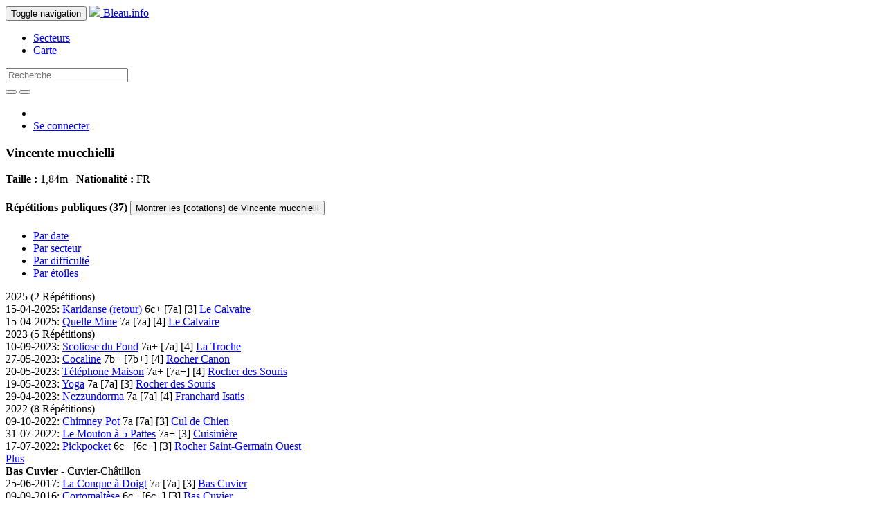

--- FILE ---
content_type: text/html; charset=utf-8
request_url: https://bleau.info/profiles/vincente.mucchielli
body_size: 3986
content:
<!DOCTYPE html>
<html>
  <head>
    <script async src="https://www.googletagmanager.com/gtag/js?id=G-ZBRZREENKK"></script>
<script>
  window.dataLayer = window.dataLayer || [];
  function gtag(){dataLayer.push(arguments);}
  gtag('js', new Date());
  gtag('config', 'G-ZBRZREENKK');
</script>

    <meta name="viewport" content="width=device-width, initial-scale=1.0">
    <title>Bleau.info</title>
    <meta charset='utf-8'>
    <meta name="description" content="Bleau.info">
    <meta name="keywords" content="Fontainebleau, Bleau, boulder, grimper, climbing, escalade, circuits" />
    <meta name="msapplication-TileColor" content="#FFFFFF">
    <meta name="msapplication-TileImage" content="/favicon-144.png">
    <link rel="apple-touch-icon-precomposed" href="/favicon-152.png">
    <link rel="canonical" href="https://bleau.info/profiles/vincente.mucchielli" />
    <link rel="stylesheet" media="all" href="/assets/application-76fcff443701170569e4b5f16dc2cc45b0c208a236474c507e9e3bd2d734d0e9.css" />
      <link href="//vjs.zencdn.net/4.12/video-js.css" rel="stylesheet">
    <script src="/assets/application-35c1740e64b44fec28b0eeb108bdff2df415952acf1db54e7ee0f8e0febf8d33.js"></script>
      <script src="//vjs.zencdn.net/4.12/video.js"></script>
    <meta name="csrf-param" content="authenticity_token" />
<meta name="csrf-token" content="WunWxgrYfVXy9wMLwJQmDyk63LXgQwu63yINflPh9nvOu/dq0yLPMnrQ7msB6FU3mbgCOSiwFg1CNlgDnC1Xsg==" />
          </head>
  <body>
    <header>
      <nav class="navbar navbar-inverse navbar-fixed-top">
  <div class="container">
    <div class="navbar-header">
      <button type="button" class="navbar-toggle" data-toggle="collapse" data-target=".navbar-collapse">
        
        <span class="sr-only">Toggle navigation</span>
        <span class="icon-bar"></span>
        <span class="icon-bar"></span>
        <span class="icon-bar"></span>
      </button>
      <a class="navbar-brand" href="/">
        <img src="/assets/favicon-32-7148ae030955f150ba5b5e2b3a1e41089c75221961e3b0c9daf8ec91523cbdeb.png" />
        Bleau.info
</a>    </div>
    <div class="collapse navbar-collapse" id="bs-example-navbar-collapse-1">
      <ul class="nav navbar-nav">
        <li><a href="/areas_by_region">Secteurs</a></li>
        <li><a href="/map">Carte</a></li>
      </ul>
      <form action="/search" class="navbar-form navbar-left" role="search" method="post">
        <input name="authenticity_token" type="hidden" value="FYD67V7Sr7Hqa2SV5+fuyZUyeYt+odMdIOkoJOhTwCuB0ttBhygd1mJMifUmm53xJbCnB7ZSzqq9/X1ZJ59h4g==" />
        <div class="form-group">
          <input type="text" class="form-control" name="search" id="search_search" placeholder="Recherche">
        </div>
        <button type="submit" class="btn btn-default"><span class="glyphicon glyphicon-search" aria-hidden="true"></span></button>
          <a href="/advanced-search" class="advanced_search"><button type="button" class="btn btn-default"><span class="glyphicon glyphicon-zoom-in" aria-hidden="true"></span></button></a>
      </form>
      <ul class="nav navbar-nav navbar-right">
          <li>
            <a class="inl" href="?locale=fr"><img src="/assets/french-08f7dc57e6c0e020cf8744c41841ec2744b0390d792d43cb1dae62259ae358e9.gif" width="24" height="16" /></a>
            <a class="inl uk" href="?locale=en"><img src="/assets/english-86f81edb2cafecff2d282e0033ec675ad4ac7693abe83f741d12ea73aff3180a.gif" width="32" height="16" /></a>
          </li>
          <li><a href="/login">Se connecter</a></li>
      </ul>
    </div>
  </div>
</nav>

    </header>
    <main role="main">
      <div class="container">
        
        

<h3>
  Vincente mucchielli
</h3>
<p>
    <strong>Taille :</strong> 1,84m&nbsp;&nbsp;
    <strong>Nationalité :</strong> FR
</p>

<div class="row">
  <div class="col-md-6">
    <h4>Répétitions publiques (37)
        <button class="btn btn-xs btn-link" type="button" onclick="$('.pri.collapse').addClass('in');">Montrer les [cotations] de Vincente mucchielli</button>
    </h4>
    <div class="row">
      <div class="col-md-12">
        <ul class="nav nav-tabs" role="tablist">
          <li class="active"><a href="#tab_by_date" data-toggle="tab">Par date</a></li>
          <li><a href="#tab_by_area" data-toggle="tab">Par secteur</a></li>
          <li><a href="#tab_by_grade" data-toggle="tab">Par difficulté</a></li>
          <li><a href="#tab_by_rating" data-toggle="tab">Par étoiles</a></li>
        </ul>
      </div>
    </div>

    <div class="row">
      <div class="col-md-12">
        <div class="tab-content" id="profile_repetitions">
          <div class="tab-pane active" id="tab_by_date">

                <div class="dstat">2025 (2 Répétitions)</div>

<div class="repetition">
  
  
  15-04-2025: <a href="/calvaire/306287.html">Karidanse (retour)</a>
  6c+
  <span class="pri collapse">[7a]</span>
    <span class="vr"><span class="glyphicon glyphicon-star" aria-hidden="true"></span><span class="glyphicon glyphicon-star" aria-hidden="true"></span><span class="glyphicon glyphicon-star" aria-hidden="true"></span><span class="glyphicon glyphicon-star half" aria-hidden="true"></span></span>
  <span class="pri collapse">[3]</span>
  <a href="/calvaire">
    Le Calvaire 
</a></div>



<div class="repetition">
  
  
  15-04-2025: <a href="/calvaire/300276.html">Quelle Mine</a>
  7a
  <span class="pri collapse">[7a]</span>
    <span class="vr"><span class="glyphicon glyphicon-star" aria-hidden="true"></span><span class="glyphicon glyphicon-star" aria-hidden="true"></span><span class="glyphicon glyphicon-star" aria-hidden="true"></span><span class="glyphicon glyphicon-star half" aria-hidden="true"></span></span>
  <span class="pri collapse">[4]</span>
  <a href="/calvaire">
    Le Calvaire 
</a></div>


                <div class="dstat">2023 (5 Répétitions)</div>

<div class="repetition">
  
  
  10-09-2023: <a href="/troche/17714.html">Scoliose du Fond</a>
  7a+
  <span class="pri collapse">[7a]</span>
    <span class="vr"><span class="glyphicon glyphicon-star" aria-hidden="true"></span><span class="glyphicon glyphicon-star" aria-hidden="true"></span><span class="glyphicon glyphicon-star" aria-hidden="true"></span><span class="glyphicon glyphicon-star half" aria-hidden="true"></span></span>
  <span class="pri collapse">[4]</span>
  <a href="/troche">
    La Troche 
</a></div>



<div class="repetition">
  
  
  27-05-2023: <a href="/canon/820.html">Cocaline</a>
  7b+
  <span class="pri collapse">[7b+]</span>
    <span class="vr"><span class="glyphicon glyphicon-star" aria-hidden="true"></span><span class="glyphicon glyphicon-star" aria-hidden="true"></span><span class="glyphicon glyphicon-star" aria-hidden="true"></span><span class="glyphicon glyphicon-star half" aria-hidden="true"></span></span>
  <span class="pri collapse">[4]</span>
  <a href="/canon">
    Rocher Canon 
</a></div>



<div class="repetition">
  
  
  20-05-2023: <a href="/souris/1127.html">Téléphone Maison</a>
  7a+
  <span class="pri collapse">[7a+]</span>
    <span class="vr"><span class="glyphicon glyphicon-star" aria-hidden="true"></span><span class="glyphicon glyphicon-star" aria-hidden="true"></span><span class="glyphicon glyphicon-star" aria-hidden="true"></span><span class="glyphicon glyphicon-star half" aria-hidden="true"></span></span>
  <span class="pri collapse">[4]</span>
  <a href="/souris">
    Rocher des Souris 
</a></div>



<div class="repetition">
  
  
  19-05-2023: <a href="/souris/8495.html">Yoga</a>
  7a
  <span class="pri collapse">[7a]</span>
    <span class="vr"><span class="glyphicon glyphicon-star" aria-hidden="true"></span><span class="glyphicon glyphicon-star" aria-hidden="true"></span><span class="glyphicon glyphicon-star" aria-hidden="true"></span><span class="glyphicon glyphicon-star half" aria-hidden="true"></span></span>
  <span class="pri collapse">[3]</span>
  <a href="/souris">
    Rocher des Souris 
</a></div>



<div class="repetition">
  
  
  29-04-2023: <a href="/isatis/2335.html">Nezzundorma</a>
  7a
  <span class="pri collapse">[7a]</span>
    <span class="vr"><span class="glyphicon glyphicon-star" aria-hidden="true"></span><span class="glyphicon glyphicon-star" aria-hidden="true"></span><span class="glyphicon glyphicon-star" aria-hidden="true"></span><span class="glyphicon glyphicon-star half" aria-hidden="true"></span></span>
  <span class="pri collapse">[4]</span>
  <a href="/isatis">
    Franchard Isatis 
</a></div>


                <div class="dstat">2022 (8 Répétitions)</div>

<div class="repetition">
  
  
  09-10-2022: <a href="/cul/305253.html">Chimney Pot</a>
  7a
  <span class="pri collapse">[7a]</span>
    <span class="vr"><span class="glyphicon glyphicon-star" aria-hidden="true"></span><span class="glyphicon glyphicon-star" aria-hidden="true"></span><span class="glyphicon glyphicon-star" aria-hidden="true"></span></span>
  <span class="pri collapse">[3]</span>
  <a href="/cul">
    Cul de Chien 
</a></div>



<div class="repetition">
  
  
  31-07-2022: <a href="/cuisiniere/465.html">Le Mouton à 5 Pattes</a>
  7a+
  
    <span class="vr"><span class="glyphicon glyphicon-star" aria-hidden="true"></span><span class="glyphicon glyphicon-star" aria-hidden="true"></span><span class="glyphicon glyphicon-star" aria-hidden="true"></span></span>
  <span class="pri collapse">[3]</span>
  <a href="/cuisiniere">
    Cuisinière 
</a></div>



<div class="repetition">
  
  
  17-07-2022: <a href="/germain/1411.html">Pickpocket</a>
  6c+
  <span class="pri collapse">[6c+]</span>
    <span class="vr"><span class="glyphicon glyphicon-star" aria-hidden="true"></span><span class="glyphicon glyphicon-star" aria-hidden="true"></span><span class="glyphicon glyphicon-star" aria-hidden="true"></span></span>
  <span class="pri collapse">[3]</span>
  <a href="/germain">
    Rocher Saint-Germain Ouest 
</a></div>

                <div class="row profile_last_repetitions" id="insert_last_repetitions_above">
                  <div class="col-md-12">
                    <div class="load-more-container" data-offset = "10" style="text-align:left;">
                      <div style="display:none;" class="last_repetitions spinner"> Loading... </div>
                      <a class="load-more-profile-last-repetitions" href="/profiles/vincente.mucchielli/more_last_repetitions">Plus</a>
                    </div>
                  </div>
                </div>
          </div>
          <div class="tab-pane" id="tab_by_area">
                <div class="astat">
                  <strong>Bas Cuvier </strong> - Cuvier-Châtillon
                </div>

<div class="repetition">
  
  
  25-06-2017: <a href="/cuvier/1099.html">La Conque à Doigt</a>
  7a
  <span class="pri collapse">[7a]</span>
    <span class="vr"><span class="glyphicon glyphicon-star" aria-hidden="true"></span><span class="glyphicon glyphicon-star" aria-hidden="true"></span><span class="glyphicon glyphicon-star" aria-hidden="true"></span><span class="glyphicon glyphicon-star half" aria-hidden="true"></span></span>
  <span class="pri collapse">[3]</span>
  <a href="/cuvier">
    Bas Cuvier 
</a></div>

<div class="repetition">
  
  
  09-09-2016: <a href="/cuvier/1065.html">Cortomaltèse</a>
  6c+
  <span class="pri collapse">[6c+]</span>
    <span class="vr"><span class="glyphicon glyphicon-star" aria-hidden="true"></span><span class="glyphicon glyphicon-star" aria-hidden="true"></span><span class="glyphicon glyphicon-star" aria-hidden="true"></span><span class="glyphicon glyphicon-star" aria-hidden="true"></span></span>
  <span class="pri collapse">[3]</span>
  <a href="/cuvier">
    Bas Cuvier 
</a></div>
                <div class="astat">
                  <strong>Apremont </strong> - Apremont
                </div>

<div class="repetition">
  
  
  13-02-2021: <a href="/apremont/1171.html">Clin d&#39;Œil</a>
  7a
  <span class="pri collapse">[7a]</span>
    <span class="vr"><span class="glyphicon glyphicon-star" aria-hidden="true"></span><span class="glyphicon glyphicon-star" aria-hidden="true"></span><span class="glyphicon glyphicon-star" aria-hidden="true"></span><span class="glyphicon glyphicon-star half" aria-hidden="true"></span></span>
  <span class="pri collapse">[4]</span>
  <a href="/apremont">
    Apremont 
</a></div>
                <div class="astat">
                  <strong>Apremont Envers </strong> - Apremont
                </div>

<div class="repetition">
  
  
  17-06-2020: <a href="/envers/9896.html">Tous les Délices du Mariage</a>
  7a+
  <span class="pri collapse">[7a+]</span>
    <span class="vr"><span class="glyphicon glyphicon-star" aria-hidden="true"></span><span class="glyphicon glyphicon-star" aria-hidden="true"></span><span class="glyphicon glyphicon-star" aria-hidden="true"></span><span class="glyphicon glyphicon-star half" aria-hidden="true"></span></span>
  <span class="pri collapse">[4]</span>
  <a href="/envers">
    Apremont Envers 
</a></div>

<div class="repetition">
  
  
  17-06-2020: <a href="/envers/21441.html">Bali Balan</a>
  7a
  
    <span class="vr"><span class="glyphicon glyphicon-star" aria-hidden="true"></span><span class="glyphicon glyphicon-star" aria-hidden="true"></span><span class="glyphicon glyphicon-star half" aria-hidden="true"></span></span>
  <span class="pri collapse">[3]</span>
  <a href="/envers">
    Apremont Envers 
</a></div>

<div class="repetition">
  
  
  13-06-2020: <a href="/envers/300477.html">Clandestino (gauche)</a>
  7a
  <span class="pri collapse">[7a]</span>
    <span class="vr"><span class="glyphicon glyphicon-star" aria-hidden="true"></span><span class="glyphicon glyphicon-star" aria-hidden="true"></span><span class="glyphicon glyphicon-star" aria-hidden="true"></span><span class="glyphicon glyphicon-star half" aria-hidden="true"></span></span>
  <span class="pri collapse">[4]</span>
  <a href="/envers">
    Apremont Envers 
</a></div>

<div class="repetition">
  
  
  21-06-2020: <a href="/envers/22938.html">Masta Boulda</a>
  7a
  <span class="pri collapse">[7a]</span>
    <span class="vr"><span class="glyphicon glyphicon-star" aria-hidden="true"></span><span class="glyphicon glyphicon-star" aria-hidden="true"></span><span class="glyphicon glyphicon-star" aria-hidden="true"></span></span>
  <span class="pri collapse">[4]</span>
  <a href="/envers">
    Apremont Envers 
</a></div>

<div class="repetition">
  
  
  07-06-2020: <a href="/envers/9883.html">Los Pasos</a>
  6b+
  <span class="pri collapse">[6c]</span>
    <span class="vr"><span class="glyphicon glyphicon-star" aria-hidden="true"></span><span class="glyphicon glyphicon-star" aria-hidden="true"></span><span class="glyphicon glyphicon-star" aria-hidden="true"></span><span class="glyphicon glyphicon-star half" aria-hidden="true"></span></span>
  <span class="pri collapse">[4]</span>
  <a href="/envers">
    Apremont Envers 
</a></div>
                <div class="astat">
                  <strong>Cuisinière </strong> - Franchard
                </div>

<div class="repetition">
  
  
  31-07-2022: <a href="/cuisiniere/465.html">Le Mouton à 5 Pattes</a>
  7a+
  
    <span class="vr"><span class="glyphicon glyphicon-star" aria-hidden="true"></span><span class="glyphicon glyphicon-star" aria-hidden="true"></span><span class="glyphicon glyphicon-star" aria-hidden="true"></span></span>
  <span class="pri collapse">[3]</span>
  <a href="/cuisiniere">
    Cuisinière 
</a></div>
                <div class="astat">
                  <strong>Cuisinière Crête Sud </strong> - Franchard
                </div>

<div class="repetition">
  
  
  02-06-2020: <a href="/cretesud/3271.html">Chimpanzodrome</a>
  6c
  <span class="pri collapse">[6c]</span>
    <span class="vr"><span class="glyphicon glyphicon-star" aria-hidden="true"></span><span class="glyphicon glyphicon-star" aria-hidden="true"></span><span class="glyphicon glyphicon-star" aria-hidden="true"></span><span class="glyphicon glyphicon-star" aria-hidden="true"></span></span>
  <span class="pri collapse">[4]</span>
  <a href="/cretesud">
    Cuisinière Crête Sud 
</a></div>
                <div class="row profile_area_repetitions" id="insert_area_repetitions_above">
                  <div class="col-md-12">
                    <div class="load-more-container" data-offset = "10" style="text-align:left;">
                      <div style="display:none;" class="area_repetitions spinner"> Loading... </div>
                      <a class="load-more-profile-area-repetitions" href="/profiles/vincente.mucchielli/more_area_repetitions">Plus</a>
                    </div>
                  </div>
                </div>
          </div>
          <div class="tab-pane" id="tab_by_grade">
                <div class="gstat">7b+ (2  Répétitions)</div>

<div class="repetition">
  
  
  27-05-2023: <a href="/canon/820.html">Cocaline</a>
  7b+
  <span class="pri collapse">[7b+]</span>
    <span class="vr"><span class="glyphicon glyphicon-star" aria-hidden="true"></span><span class="glyphicon glyphicon-star" aria-hidden="true"></span><span class="glyphicon glyphicon-star" aria-hidden="true"></span><span class="glyphicon glyphicon-star half" aria-hidden="true"></span></span>
  <span class="pri collapse">[4]</span>
  <a href="/canon">
    Rocher Canon 
</a></div>


<div class="repetition">
  
  
  03-04-2022: <a href="/germaincentre/8873.html">Jump</a>
  7b+
  <span class="pri collapse">[7b+]</span>
    <span class="vr"><span class="glyphicon glyphicon-star" aria-hidden="true"></span><span class="glyphicon glyphicon-star" aria-hidden="true"></span><span class="glyphicon glyphicon-star" aria-hidden="true"></span><span class="glyphicon glyphicon-star half" aria-hidden="true"></span></span>
  
  <a href="/germaincentre">
    Rocher Saint-Germain Centre 
</a></div>

                <div class="gstat">7a+ (5  Répétitions)</div>

<div class="repetition">
  
  
  10-09-2023: <a href="/troche/17714.html">Scoliose du Fond</a>
  7a+
  <span class="pri collapse">[7a]</span>
    <span class="vr"><span class="glyphicon glyphicon-star" aria-hidden="true"></span><span class="glyphicon glyphicon-star" aria-hidden="true"></span><span class="glyphicon glyphicon-star" aria-hidden="true"></span><span class="glyphicon glyphicon-star half" aria-hidden="true"></span></span>
  <span class="pri collapse">[4]</span>
  <a href="/troche">
    La Troche 
</a></div>


<div class="repetition">
  
  
  20-05-2023: <a href="/souris/1127.html">Téléphone Maison</a>
  7a+
  <span class="pri collapse">[7a+]</span>
    <span class="vr"><span class="glyphicon glyphicon-star" aria-hidden="true"></span><span class="glyphicon glyphicon-star" aria-hidden="true"></span><span class="glyphicon glyphicon-star" aria-hidden="true"></span><span class="glyphicon glyphicon-star half" aria-hidden="true"></span></span>
  <span class="pri collapse">[4]</span>
  <a href="/souris">
    Rocher des Souris 
</a></div>


<div class="repetition">
  
  
  31-07-2022: <a href="/cuisiniere/465.html">Le Mouton à 5 Pattes</a>
  7a+
  
    <span class="vr"><span class="glyphicon glyphicon-star" aria-hidden="true"></span><span class="glyphicon glyphicon-star" aria-hidden="true"></span><span class="glyphicon glyphicon-star" aria-hidden="true"></span></span>
  <span class="pri collapse">[3]</span>
  <a href="/cuisiniere">
    Cuisinière 
</a></div>


<div class="repetition">
  
  
  17-06-2020: <a href="/envers/9896.html">Tous les Délices du Mariage</a>
  7a+
  <span class="pri collapse">[7a+]</span>
    <span class="vr"><span class="glyphicon glyphicon-star" aria-hidden="true"></span><span class="glyphicon glyphicon-star" aria-hidden="true"></span><span class="glyphicon glyphicon-star" aria-hidden="true"></span><span class="glyphicon glyphicon-star half" aria-hidden="true"></span></span>
  <span class="pri collapse">[4]</span>
  <a href="/envers">
    Apremont Envers 
</a></div>


<div class="repetition">
  
  
  03-06-2017: <a href="/isatis/1238.html">Le Vin Rouge</a>
  7a+
  <span class="pri collapse">[7a+]</span>
    <span class="vr"><span class="glyphicon glyphicon-star" aria-hidden="true"></span><span class="glyphicon glyphicon-star" aria-hidden="true"></span><span class="glyphicon glyphicon-star" aria-hidden="true"></span><span class="glyphicon glyphicon-star half" aria-hidden="true"></span></span>
  <span class="pri collapse">[3]</span>
  <a href="/isatis">
    Franchard Isatis 
</a></div>

                <div class="gstat">7a (15  Répétitions)</div>

<div class="repetition">
  
  
  15-04-2025: <a href="/calvaire/300276.html">Quelle Mine</a>
  7a
  <span class="pri collapse">[7a]</span>
    <span class="vr"><span class="glyphicon glyphicon-star" aria-hidden="true"></span><span class="glyphicon glyphicon-star" aria-hidden="true"></span><span class="glyphicon glyphicon-star" aria-hidden="true"></span><span class="glyphicon glyphicon-star half" aria-hidden="true"></span></span>
  <span class="pri collapse">[4]</span>
  <a href="/calvaire">
    Le Calvaire 
</a></div>


<div class="repetition">
  
  
  19-05-2023: <a href="/souris/8495.html">Yoga</a>
  7a
  <span class="pri collapse">[7a]</span>
    <span class="vr"><span class="glyphicon glyphicon-star" aria-hidden="true"></span><span class="glyphicon glyphicon-star" aria-hidden="true"></span><span class="glyphicon glyphicon-star" aria-hidden="true"></span><span class="glyphicon glyphicon-star half" aria-hidden="true"></span></span>
  <span class="pri collapse">[3]</span>
  <a href="/souris">
    Rocher des Souris 
</a></div>


<div class="repetition">
  
  
  29-04-2023: <a href="/isatis/2335.html">Nezzundorma</a>
  7a
  <span class="pri collapse">[7a]</span>
    <span class="vr"><span class="glyphicon glyphicon-star" aria-hidden="true"></span><span class="glyphicon glyphicon-star" aria-hidden="true"></span><span class="glyphicon glyphicon-star" aria-hidden="true"></span><span class="glyphicon glyphicon-star half" aria-hidden="true"></span></span>
  <span class="pri collapse">[4]</span>
  <a href="/isatis">
    Franchard Isatis 
</a></div>

                <div class="row profile_best_repetitions" id="insert_best_repetitions_above">
                  <div class="col-md-12">
                    <div class="load-more-container" data-offset = "10" style="text-align:left;">
                      <div style="display:none;" class="best_repetitions spinner"> Loading... </div>
                      <a class="load-more-profile-best-repetitions" href="/profiles/vincente.mucchielli/more_best_repetitions">Plus</a>
                    </div>
                  </div>
                </div>
          </div>
          <div class="tab-pane" id="tab_by_rating">

<div class="repetition">
  
  
  16-07-2017: <a href="/franchardcarriers/20367.html">Mercedes</a>
  6b
  <span class="pri collapse">[6b+]</span>
    <span class="vr"><span class="glyphicon glyphicon-star" aria-hidden="true"></span><span class="glyphicon glyphicon-star" aria-hidden="true"></span><span class="glyphicon glyphicon-star" aria-hidden="true"></span><span class="glyphicon glyphicon-star" aria-hidden="true"></span><span class="glyphicon glyphicon-star half" aria-hidden="true"></span></span>
  <span class="pri collapse">[5]</span>
  <a href="/franchardcarriers">
    Franchard Sablons Carriers 
</a></div>


<div class="repetition">
  
  
  15-04-2022: <a href="/canon/804.html">Chasseur de Prises</a>
  7a
  <span class="pri collapse">[7a]</span>
    <span class="vr"><span class="glyphicon glyphicon-star" aria-hidden="true"></span><span class="glyphicon glyphicon-star" aria-hidden="true"></span><span class="glyphicon glyphicon-star" aria-hidden="true"></span><span class="glyphicon glyphicon-star" aria-hidden="true"></span><span class="glyphicon glyphicon-star half" aria-hidden="true"></span></span>
  <span class="pri collapse">[4]</span>
  <a href="/canon">
    Rocher Canon 
</a></div>


<div class="repetition">
  
  
  09-09-2016: <a href="/cuvier/1065.html">Cortomaltèse</a>
  6c+
  <span class="pri collapse">[6c+]</span>
    <span class="vr"><span class="glyphicon glyphicon-star" aria-hidden="true"></span><span class="glyphicon glyphicon-star" aria-hidden="true"></span><span class="glyphicon glyphicon-star" aria-hidden="true"></span><span class="glyphicon glyphicon-star" aria-hidden="true"></span></span>
  <span class="pri collapse">[3]</span>
  <a href="/cuvier">
    Bas Cuvier 
</a></div>


<div class="repetition">
  
  
  02-06-2020: <a href="/cretesud/3271.html">Chimpanzodrome</a>
  6c
  <span class="pri collapse">[6c]</span>
    <span class="vr"><span class="glyphicon glyphicon-star" aria-hidden="true"></span><span class="glyphicon glyphicon-star" aria-hidden="true"></span><span class="glyphicon glyphicon-star" aria-hidden="true"></span><span class="glyphicon glyphicon-star" aria-hidden="true"></span></span>
  <span class="pri collapse">[4]</span>
  <a href="/cretesud">
    Cuisinière Crête Sud 
</a></div>


<div class="repetition">
  
  
  20-05-2020: <a href="/chats/2106.html">Et qu&#39;ça Saute!</a>
  6c
  <span class="pri collapse">[6b+]</span>
    <span class="vr"><span class="glyphicon glyphicon-star" aria-hidden="true"></span><span class="glyphicon glyphicon-star" aria-hidden="true"></span><span class="glyphicon glyphicon-star" aria-hidden="true"></span><span class="glyphicon glyphicon-star" aria-hidden="true"></span></span>
  <span class="pri collapse">[4]</span>
  <a href="/chats">
    Gorge aux Châts 
</a></div>


<div class="repetition">
  
  
  25-06-2017: <a href="/cuvier/1099.html">La Conque à Doigt</a>
  7a
  <span class="pri collapse">[7a]</span>
    <span class="vr"><span class="glyphicon glyphicon-star" aria-hidden="true"></span><span class="glyphicon glyphicon-star" aria-hidden="true"></span><span class="glyphicon glyphicon-star" aria-hidden="true"></span><span class="glyphicon glyphicon-star half" aria-hidden="true"></span></span>
  <span class="pri collapse">[3]</span>
  <a href="/cuvier">
    Bas Cuvier 
</a></div>


<div class="repetition">
  
  
  27-05-2023: <a href="/canon/820.html">Cocaline</a>
  7b+
  <span class="pri collapse">[7b+]</span>
    <span class="vr"><span class="glyphicon glyphicon-star" aria-hidden="true"></span><span class="glyphicon glyphicon-star" aria-hidden="true"></span><span class="glyphicon glyphicon-star" aria-hidden="true"></span><span class="glyphicon glyphicon-star half" aria-hidden="true"></span></span>
  <span class="pri collapse">[4]</span>
  <a href="/canon">
    Rocher Canon 
</a></div>


<div class="repetition">
  
  
  13-02-2021: <a href="/apremont/1171.html">Clin d&#39;Œil</a>
  7a
  <span class="pri collapse">[7a]</span>
    <span class="vr"><span class="glyphicon glyphicon-star" aria-hidden="true"></span><span class="glyphicon glyphicon-star" aria-hidden="true"></span><span class="glyphicon glyphicon-star" aria-hidden="true"></span><span class="glyphicon glyphicon-star half" aria-hidden="true"></span></span>
  <span class="pri collapse">[4]</span>
  <a href="/apremont">
    Apremont 
</a></div>


<div class="repetition">
  
  
  20-05-2023: <a href="/souris/1127.html">Téléphone Maison</a>
  7a+
  <span class="pri collapse">[7a+]</span>
    <span class="vr"><span class="glyphicon glyphicon-star" aria-hidden="true"></span><span class="glyphicon glyphicon-star" aria-hidden="true"></span><span class="glyphicon glyphicon-star" aria-hidden="true"></span><span class="glyphicon glyphicon-star half" aria-hidden="true"></span></span>
  <span class="pri collapse">[4]</span>
  <a href="/souris">
    Rocher des Souris 
</a></div>


<div class="repetition">
  
  
  15-04-2025: <a href="/calvaire/306287.html">Karidanse (retour)</a>
  6c+
  <span class="pri collapse">[7a]</span>
    <span class="vr"><span class="glyphicon glyphicon-star" aria-hidden="true"></span><span class="glyphicon glyphicon-star" aria-hidden="true"></span><span class="glyphicon glyphicon-star" aria-hidden="true"></span><span class="glyphicon glyphicon-star half" aria-hidden="true"></span></span>
  <span class="pri collapse">[3]</span>
  <a href="/calvaire">
    Le Calvaire 
</a></div>

                <div class="row profile_rating_repetitions" id="insert_rating_repetitions_above">
                  <div class="col-md-12">
                    <div class="load-more-container" data-offset = "10" style="text-align:left;">
                      <div style="display:none;" class="rating_repetitions spinner"> Loading... </div>
                      <a class="load-more-profile-rating-repetitions" href="/profiles/vincente.mucchielli/more_rating_repetitions">Plus</a>
                    </div>
                  </div>
                </div>
          </div>
        </div>
      </div>
    </div>

  </div>

  <div class="col-md-6">
  </div>
</div>

      </div>
    </main>
    <footer class="navbar-inverse navbar-static-bottom" id="bottom" role="banner">
  <div class="container">
    <nav role="navigation">
      <div id="navbar-footer">
        <ul class="nav navbar-nav">
            <li><a href="https://bleau.info/copyright" id="navbar-brand">Bleau.info &copy; Copyright 2002-2025</a></li>
        </ul>
        <ul class="nav navbar-nav navbar-right">
              <li><a href="/faq">FAQ</a></li>
              <li><a href="/privacy">Confidentialité</a></li>
            <li><a href="mailto:info@bleau.info">Contact</a></li>
            <li><a href="mailto:support@bleau.info">Support</a></li>
        </ul>
      </div>
    </nav>
  </div>
</footer>

    <script>
  (function(i,s,o,g,r,a,m){i['GoogleAnalyticsObject']=r;i[r]=i[r]||function(){
  (i[r].q=i[r].q||[]).push(arguments)},i[r].l=1*new Date();a=s.createElement(o),
  m=s.getElementsByTagName(o)[0];a.async=1;a.src=g;m.parentNode.insertBefore(a,m)
  })(window,document,'script','//www.google-analytics.com/analytics.js','ga');

  ga('set', 'anonymizeIp', true);
  ga('create', 'UA-1807265-10', 'auto');
  ga('send', 'pageview');

</script>

    <script type="text/javascript">
$('#search_search').autocomplete({
  serviceUrl: '/search/area_autocomplete_slug',
  minChars: 3,
  triggerSelectOnValidInput: false,
  onSelect: function (suggestion) {
    if (suggestion.data.startsWith("area_"))  {
      window.location.href = '/' + suggestion.data.replace(/^area_/, '');
    }
  }
});
</script>

  </body>
</html>
